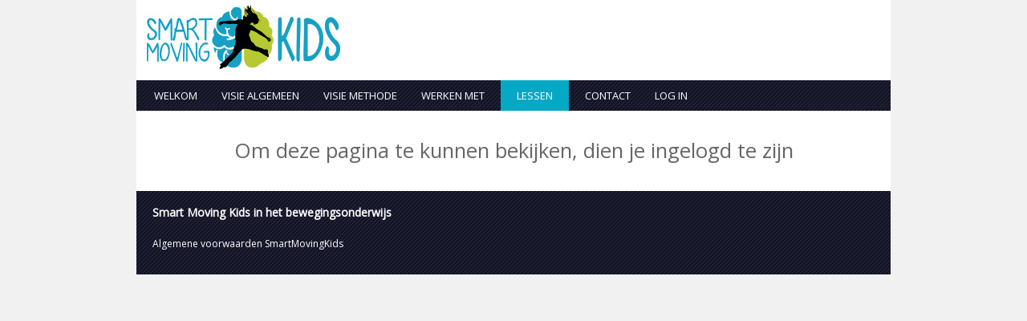

--- FILE ---
content_type: text/css
request_url: https://www.smartmovingkids.nl/cms/wp-content/themes/smk/style.css?1599738942
body_size: 10578
content:
/*
Theme Name: Smart Moving Kids Theme
Theme URI: https://smartmovingkids.nl
Description: Theme website Smart Moving Kids
Author: Hindrik Heerema
Author URI: https://www.solutit.nl
Version: 1.0
*/


/* =Reset default browser CSS. Based on work by Eric Meyer.
-------------------------------------------------------------- */

html, body, div, span, applet, object, iframe,
h1, h2, h3, h4, h5, h6, p, blockquote, pre,
a, abbr, acronym, address, big, cite, code,
del, dfn, em, font, img, ins, kbd, q, s, samp,
small, strike, strong, sub, sup, tt, var,
b, u, i, center,
dl, dt, dd, ol, ul, li,
fieldset, form, label, legend,
table, caption, tbody, tfoot, thead, tr, th, td {
	background: transparent;
	border: 0;
	margin: 0;
	padding: 0;
	vertical-align: baseline;
}
body {
	line-height: 1;
}
h1, h2, h3, h4, h5, h6 {
	clear: both;
	font-weight: normal;
}
ol, ul {
	list-style: none;
}
blockquote {
	quotes: none;
}
blockquote:before, blockquote:after {
	content: '';
	content: none;
}
del {
	text-decoration: line-through;
}
/* tables still need 'cellspacing="0"' in the markup */
table {
	border-collapse: collapse;
	border-spacing: 0;
}
a img {
	border: none;
}

/* =Layout
-------------------------------------------------------------- */

/*
LAYOUT: Two columns
DESCRIPTION: Two-column fixed layout with one sidebar right of content
*/

#container {
	float: left;
	width: 67%;
}
#content {
    margin: 30px 20px 36px 20px;
}
#primary,
#secondary {
	float: right;
	overflow: hidden;
	width: 30%;
	margin-top: 15px;
}
#secondary {
	clear: right;
}
#footer {
	clear: both;
	width: 100%;
}
#logincontainer {
    float: left;
    width: 100%;
}

/*
LAYOUT: One column, no sidebar
DESCRIPTION: One centered column with no sidebar
*/

.one-column #content {
	margin: 0 auto;
	width: 640px;
}

/*
LAYOUT: Full width, no sidebar
DESCRIPTION: Full width content with no sidebar; used for attachment pages
*/

.single-attachment #content {
	margin: 0 auto;
	width: 900px;
}


/* =Fonts
-------------------------------------------------------------- */
body,
input,
textarea,
.page-title span,
.pingback a.url {
	font-family: 'Open Sans', sans-serif, "Helvetica Neue", Arial, Helvetica, "Nimbus Sans L", sans-serif;
}
h3#comments-title,
h3#reply-title,
#access .menu,
#access div.menu ul,
#cancel-comment-reply-link,
.form-allowed-tags,
#site-info,
#site-title,
#wp-calendar,
.comment-meta,
.comment-body tr th,
.comment-body thead th,
.entry-content label,
.entry-content tr th,
.entry-content thead th,
.entry-meta,
.entry-title,
.entry-utility,
#respond label,
.navigation,
.page-title,
.pingback p,
.reply,
.widget-title,
.wp-caption-text {
	font-family: "Helvetica Neue", 'Open Sans', sans-serif, Arial, Helvetica, "Nimbus Sans L", sans-serif;
}
input[type="submit"] {
	font-family: 'Open Sans', sans-serif, "Helvetica Neue", Arial, Helvetica, "Nimbus Sans L", sans-serif;
}
pre {
	font-family: 'Open Sans', sans-serif, "Courier 10 Pitch", Courier, monospace;
}
code {
	font-family: Monaco, Consolas, "Andale Mono", "DejaVu Sans Mono", monospace;
}


/* =Structure
-------------------------------------------------------------- */

/* The main theme structure */
div.menu,
#colophon,
#branding,
#main,
#wrapper {
	margin: 0 auto;
	width: 100%;
  	max-width: 940px;
}
#wrapper {
	background: #fff;
}

/* Structure the footer area */
#footer-widget-area {
	overflow: hidden;
}
#footer-widget-area .widget-area {
	float: left;
	margin-right: 20px;
	width: 220px;
}
#footer-widget-area #fourth {
	margin-right: 0;
}
#site-info {
	float: left;
	font-size: 14px;
	font-weight: bold;
	width: 700px;
}
#site-generator {
	float: right;
	width: 220px;
}


/* =Global Elements
-------------------------------------------------------------- */

/* Main global 'theme' and typographic styles */
body {
	background: #f1f1f1;
}
body,
input,
textarea {
	color: #666;
	font-size: 12px;
	line-height: 18px;
}
hr {
	background-color: #e7e7e7;
	border: 0;
	clear: both;
	height: 1px;
	margin-bottom: 18px;
}

/* Text elements */
p {
	margin-bottom: 18px;
}
ul {
	list-style: square;
}
ol {
	list-style: decimal;
	margin: 0 0 18px 1.5em;
}
ol ol {
	list-style: upper-alpha;
}
ol ol ol {
	list-style: lower-roman;
}
ol ol ol ol {
	list-style: lower-alpha;
}
ul ul,
ol ol,
ul ol,
ol ul {
	margin-bottom: 0;
}
dl {
	margin: 0 0 24px 0;
}
dt {
	font-weight: bold;
}
dd {
	margin-bottom: 18px;
}
strong {
	font-weight: bold;
}
cite,
em,
i {
	font-style: italic;
}
big {
	font-size: 131.25%;
}
ins {
	background: #ffc;
	text-decoration: none;
}
blockquote {
	font-style: italic;
	padding: 0 3em;
}
blockquote cite,
blockquote em,
blockquote i {
	font-style: normal;
}
pre {
	background: #f7f7f7;
	color: #222;
	line-height: 18px;
	margin-bottom: 18px;
	overflow: auto;
	padding: 1.5em;
}
abbr,
acronym {
	border-bottom: 1px dotted #666;
	cursor: help;
}
sup,
sub {
	height: 0;
	line-height: 1;
	position: relative;
	vertical-align: baseline;
}
sup {
	bottom: 1ex;
}
sub {
	top: .5ex;
}
small {
	font-size: smaller;
}
input[type="text"],
input[type="password"],
input[type="email"],
input[type="url"],
input[type="number"],
textarea {
	background: #f9f9f9;
	border: none;
	box-shadow: inset 1px 1px 1px rgba(0,0,0,0.1);
	-moz-box-shadow: inset 1px 1px 1px rgba(0,0,0,0.1);
	-webkit-box-shadow: inset 1px 1px 1px rgba(0,0,0,0.1);
	padding: 2px 0px 2px 0px;
    text-indent: 6px;
}
a:link {
	color: #000;
  	text-decoration: none;
}
a:visited {
	color: #743399;
}
a:active,
a:hover {
	color: #ff4b33;
}

/* Text meant only for screen readers */
.screen-reader-text {
	clip: rect(1px, 1px, 1px, 1px);
	overflow: hidden;
	position: absolute !important;
	height: 1px;
	width: 1px;
}


/* =Header
-------------------------------------------------------------- */

#header {
	padding: 0;
}
#site-title {
	float: left;
	font-size: 30px;
	line-height: 36px;
	margin: 0 0 18px 0;
	/*width: 700px;*/
	width: 100%;
}
#site-title a {
	color: #000;
	font-weight: bold;
	text-decoration: none;
}
#site-description {
	clear: right;
	float: right;
	font-style: italic;
	margin: 15px 0 18px 0;
	width: 220px;
}

/* This is the custom header image */
#branding img {
	display: block;
	float: left;
}


/* =Menu
-------------------------------------------------------------- */

#access {
	background: url('images/achtergrond-access.jpg') top left repeat;
	display: block;
	float: left;
	/*margin: 0px 0px 10px 0px;*/
	width: 100%;
}
#access .menu-header,
div.menu {
	font-size: 13px;
	margin-left: 12px;
}
#access .menu-header ul,
div.menu ul {
	list-style: none;
	margin: 0;
}
#access .menu-header li,
div.menu li {
	float: left;
	position: relative;
}
#access a {
	color: #fff;
	display: block;
	line-height: 38px;
	padding: 0 10px;
	text-decoration: none;
	text-transform: uppercase;
}
#access ul ul {
	box-shadow: 0px 3px 3px rgba(0,0,0,0.2);
	-moz-box-shadow: 0px 3px 3px rgba(0,0,0,0.2);
	-webkit-box-shadow: 0px 3px 3px rgba(0,0,0,0.2);
	display: none;
	position: absolute;
	top: 38px;
	left: 0;
	float: left;
	width: 180px;
	z-index: 99999;
}
#access ul ul li {
	min-width: 180px;
}
#access ul ul ul {
	left: 100%;
	top: 0;
}
#access ul ul a {
	background: #333;
	line-height: 1em;
	padding: 10px;
	width: 160px;
	height: auto;
}
#access li:hover > a,
#access ul ul :hover > a {
	color: #05A9C5;
}
#access ul li:hover > ul {
	display: block;
}
#access ul li.current_page_item > a,
#access ul li.current_page_ancestor > a,
#access ul li.current-menu-ancestor > a,
#access ul li.current-menu-item > a,
#access ul li.current-menu-parent > a {
	color: #fff;
	background-color: #05A9C5;
	padding: 0px 20px;
}
* html #access ul li.current_page_item a,
* html #access ul li.current_page_ancestor a,
* html #access ul li.current-menu-ancestor a,
* html #access ul li.current-menu-item a,
* html #access ul li.current-menu-parent a,
* html #access ul li a:hover {
	color: #fff;
	background-color: #05A9C5;
}
#access ul ul li.current_page_item > a,
#access ul ul li.current_page_ancestor > a,
#access ul ul li.current-menu-ancestor > a,
#access ul ul li.current-menu-item > a,
#access ul ul li.current-menu-parent > a,
* html #access ul ul li.current_page_item a,
* html #access ul ul li.current_page_ancestor a,
* html #access ul ul li.current-menu-ancestor a,
* html #access ul ul li.current-menu-item a,
* html #access ul ul li.current-menu-parent a,
* html #access ul ul li a:hover {
    padding: 10px 10px;
}
#access li{
	  padding: 0 10px 0 0;
}
#menu-button{
	display: none;
}

/* =Content
-------------------------------------------------------------- */

#main {
	clear: both;
	overflow: hidden;
	padding: 0;
}
#content,
#content input,
#content textarea {
	color: #333;
	font-size: 16px;
	line-height: 24px;
}
#content p,
#content ul,
#content ol,
#content dd,
#content pre,
#content hr {
	margin-bottom: 24px;
}
#content ul ul,
#content ol ol,
#content ul ol,
#content ol ul {
	margin-bottom: 0;
}
#content pre,
#content kbd,
#content tt,
#content var {
	font-size: 15px;
	line-height: 21px;
}
#content code {
	font-size: 13px;
}
#content dt,
#content th {
	color: #000;
}
#content h1,
#content h2,
#content h3,
#content h4,
#content h5,
#content h6 {
	color: #000;
	line-height: 1.5em;
	margin: 0 0 20px 0;
}
#content table {
	border: 1px solid #e7e7e7;
	margin: 0 -1px 24px 0;
	text-align: left;
	width: 100%;
}
#content tr th,
#content thead th {
	color: #777;
	font-size: 12px;
	font-weight: bold;
	line-height: 18px;
	padding: 9px 24px;
}
#content tr td {
	border-top: 1px solid #e7e7e7;
	padding: 6px 24px;
}
#content tr.odd td {
	background: #f2f7fc;
}
.hentry {
	margin: 0 0 48px 0;
}
.home .sticky {
	background: #f2f7fc;
	border-top: 4px solid #000;
	margin-left: -20px;
	margin-right: -20px;
	padding: 18px 20px;
}
.single .hentry {
	margin: 0 0 36px 0;
}
.page-title {
	color: #000;
	font-size: 14px;
	font-weight: bold;
	margin: 0 0 36px 0;
}
.page-title span {
	color: #333;
	font-size: 16px;
	font-style: italic;
	font-weight: normal;
}
.page-title a:link,
.page-title a:visited {
	color: #777;
	text-decoration: none;
}
.page-title a:active,
.page-title a:hover {
	color: #ff4b33;
}
#fullwidthcontainer h1.entry-title,
#content .entry-title {
	color: #000;
	font-size: 21px;
	font-weight: bold;
	line-height: 1.3em;
	margin-bottom: 0;
}
.entry-title a:link,
.entry-title a:visited {
	color: #000;
	text-decoration: none;
}
.entry-title a:active,
.entry-title a:hover {
	color: #ff4b33;
}
.entry-meta {
	color: #777;
	font-size: 12px;
}
.entry-meta abbr,
.entry-utility abbr {
	border: none;
}
.entry-meta abbr:hover,
.entry-utility abbr:hover {
	border-bottom: 1px dotted #666;
}
.entry-content,
.entry-summary {
	clear: both;
	padding: 12px 0 0 0;
}
.entry-content .more-link {
	white-space: nowrap;
}
#content .entry-summary p:last-child {
	margin-bottom: 12px;
}
.entry-content fieldset {
	border: 1px solid #e7e7e7;
	margin: 0 0 24px 0;
	padding: 24px;
}
.entry-content fieldset legend {
	background: #fff;
	color: #000;
	font-weight: bold;
	padding: 0 24px;
}
.entry-content input {
	margin: 0 0 2px 0;
}
.entry-content input.file,
.entry-content input.button {
	margin-right: 24px;
}
.entry-content label {
	color: #777;
	font-size: 12px;
}
.entry-content select {
	margin: 0 0 24px 0;
}
.entry-content sup,
.entry-content sub {
	font-size: 10px;
}
.entry-content blockquote.left {
	float: left;
	margin-left: 0;
	margin-right: 24px;
	text-align: right;
	width: 33%;
}
.entry-content blockquote.right {
	float: right;
	margin-left: 24px;
	margin-right: 0;
	text-align: left;
	width: 33%;
}
.page-link {
	clear: both;
	color: #000;
	font-weight: bold;
	line-height: 48px;
	word-spacing: 0.5em;
}
.page-link a:link,
.page-link a:visited {
	background: #f1f1f1;
	color: #333;
	font-weight: normal;
	padding: 0.5em 0.75em;
	text-decoration: none;
}
.home .sticky .page-link a {
	background: #d9e8f7;
}
.page-link a:active,
.page-link a:hover {
	color: #ff4b33;
}
body.page .edit-link {
	clear: both;
	display: block;
}
#entry-author-info {
	background: #f2f7fc;
	border-top: 4px solid #000;
	clear: both;
	font-size: 14px;
	line-height: 20px;
	margin: 24px 0;
	overflow: hidden;
	padding: 18px 20px;
}
#entry-author-info #author-avatar {
	background: #fff;
	border: 1px solid #e7e7e7;
	float: left;
	height: 60px;
	margin: 0 -104px 0 0;
	padding: 11px;
}
#entry-author-info #author-description {
	float: left;
	margin: 0 0 0 104px;
}
#entry-author-info h2 {
	color: #000;
	font-size: 100%;
	font-weight: bold;
	margin-bottom: 0;
}
.entry-utility {
	clear: both;
	color: #777;
	font-size: 12px;
	line-height: 18px;
}
.entry-meta a,
.entry-utility a {
	color: #777;
}
.entry-meta a:hover,
.entry-utility a:hover {
	color: #ff4b33;
}
#content .video-player {
	padding: 0;
}
.format-standard .wp-video,
.format-standard .wp-audio-shortcode,
.format-audio .wp-audio-shortcode,
.format-standard .video-player {
	margin-bottom: 24px;
}

/* =Asides
-------------------------------------------------------------- */

.home #content .format-aside p,
.home #content .category-asides p {
	font-size: 14px;
	line-height: 20px;
	margin-bottom: 10px;
	margin-top: 0;
}
.home .hentry.format-aside,
.home .hentry.category-asides {
	padding: 0;
}
.home #content .format-aside .entry-content,
.home #content .category-asides .entry-content {
	padding-top: 0;
}


/* =Gallery listing
-------------------------------------------------------------- */

.format-gallery .size-thumbnail img,
.category-gallery .size-thumbnail img {
	border: 10px solid #f1f1f1;
	margin-bottom: 0;
}
.format-gallery .gallery-thumb,
.category-gallery .gallery-thumb {
	float: left;
	margin-right: 20px;
	margin-top: -4px;
}
.home #content .format-gallery .entry-utility,
.home #content .category-gallery .entry-utility {
	padding-top: 4px;
}


/* =Attachment pages
-------------------------------------------------------------- */

.attachment .entry-content .entry-caption {
	font-size: 140%;
	margin-top: 24px;
}
.attachment .entry-content .nav-previous a:before {
	content: '\2190\00a0';
}
.attachment .entry-content .nav-next a:after {
	content: '\00a0\2192';
}


/* =Images
-------------------------------------------------------------- */

/*
Resize images to fit the main content area.
- Applies only to images uploaded via WordPress by targeting size-* classes.
- Other images will be left alone. Use "size-auto" class to apply to other images.
*/
img.size-auto,
img.size-full,
img.size-large,
img.size-medium,
.attachment img,
.widget-container img {
	max-width: 100%; /* When images are too wide for containing element, force them to fit. */
	height: auto; /* Override height to match resized width for correct aspect ratio. */
}
.alignleft,
img.alignleft {
	display: inline;
	float: left;
	margin-right: 24px;
	margin-top: 4px;
}
.alignright,
img.alignright {
	display: inline;
	float: right;
	margin-left: 24px;
	margin-top: 4px;
}
.aligncenter,
img.aligncenter {
	clear: both;
	display: block;
	margin-left: auto;
	margin-right: auto;
}
img.alignleft,
img.alignright,
img.aligncenter {
	margin-bottom: 12px;
}
.wp-caption {
	background: #f1f1f1;
	line-height: 18px;
	margin-bottom: 20px;
	max-width: 632px !important; /* prevent too-wide images from breaking layout */
	padding: 4px;
	text-align: center;
}
.wp-caption img {
	margin: 5px 5px 0;
	max-width: 622px; /* caption width - 10px */
}
.wp-caption p.wp-caption-text {
	color: #777;
	font-size: 12px;
	margin: 5px;
}
.wp-smiley {
	margin: 0;
}
.gallery {
	margin: 0 auto 18px;
}
.gallery .gallery-item {
	float: left;
	margin-top: 0;
	text-align: center;
	width: 33%;
}
.gallery-columns-2 .gallery-item {
	width: 50%;
}
.gallery-columns-4 .gallery-item {
	width: 25%;
}
.gallery img {
	border: 2px solid #cfcfcf;
}
.gallery-columns-2 .attachment-medium {
	max-width: 92%;
	height: auto;
}
.gallery-columns-4 .attachment-thumbnail {
	max-width: 84%;
	height: auto;
}
.gallery .gallery-caption {
	color: #777;
	font-size: 12px;
	margin: 0 0 12px;
}
.gallery dl {
	margin: 0;
}
.gallery img {
	border: 10px solid #f1f1f1;
}
.gallery br+br {
	display: none;
}
#content .attachment img {/* single attachment images should be centered */
	display: block;
	margin: 0 auto;
}


/* =Navigation
-------------------------------------------------------------- */

.navigation {
	color: #777;
	font-size: 12px;
	line-height: 18px;
	overflow: hidden;
}
.navigation a:link,
.navigation a:visited {
	color: #777;
	text-decoration: none;
}
.navigation a:active,
.navigation a:hover {
	color: #ff4b33;
}
.nav-previous {
	float: left;
	width: 50%;
}
.nav-next {
	float: right;
	text-align: right;
	width: 50%;
}
#nav-above {
	margin: 0 0 18px 0;
}
#nav-above {
	display: none;
}
.paged #nav-above,
.single #nav-above {
	display: block;
}
#nav-below {
	margin: -18px 0 0 0;
}


/* =Comments
-------------------------------------------------------------- */
#comments {
	clear: both;
}
#comments .navigation {
	padding: 0 0 18px 0;
}
h3#comments-title,
h3#reply-title {
	color: #000;
	font-size: 20px;
	font-weight: bold;
	margin-bottom: 0;
}
h3#comments-title {
	padding: 24px 0;
}
.commentlist {
	list-style: none;
	margin: 0;
}
.commentlist li.comment {
	border-bottom: 1px solid #e7e7e7;
	line-height: 24px;
	margin: 0 0 24px 0;
	padding: 0 0 0 56px;
	position: relative;
}
.commentlist li:last-child {
	border-bottom: none;
	margin-bottom: 0;
}
#comments .comment-body ul,
#comments .comment-body ol {
	margin-bottom: 18px;
}
#comments .comment-body p:last-child {
	margin-bottom: 6px;
}
#comments .comment-body blockquote p:last-child {
	margin-bottom: 24px;
}
.commentlist ol {
	list-style: decimal;
}
.commentlist .avatar {
	position: absolute;
	top: 4px;
	left: 0;
}
.comment-author {
}
.comment-author cite {
	color: #000;
	font-style: normal;
	font-weight: bold;
}
.comment-author .says {
	font-style: italic;
}
.comment-meta {
	font-size: 12px;
	margin: 0 0 18px 0;
}
.comment-meta a:link,
.comment-meta a:visited {
	color: #777;
	text-decoration: none;
}
.comment-meta a:active,
.comment-meta a:hover {
	color: #ff4b33;
}
.commentlist .even {
}
.commentlist .bypostauthor {
}
.reply {
	font-size: 12px;
	padding: 0 0 24px 0;
}
.reply a,
a.comment-edit-link {
	color: #777;
}
.reply a:hover,
a.comment-edit-link:hover {
	color: #ff4b33;
}
.commentlist .children {
	list-style: none;
	margin: 0;
}
.commentlist .children li {
	border: none;
	margin: 0;
}
.nopassword,
.nocomments {
	display: none;
}
#comments .pingback {
	border-bottom: 1px solid #e7e7e7;
	margin-bottom: 18px;
	padding-bottom: 18px;
}
.commentlist li.comment+li.pingback {
	margin-top: -6px;
}
#comments .pingback p {
	color: #777;
	display: block;
	font-size: 12px;
	line-height: 18px;
	margin: 0;
}
#comments .pingback .url {
	font-size: 13px;
	font-style: italic;
}

/* Comments form */
input[type="submit"] {
	color: #333;
}
#respond {
	border-top: 1px solid #e7e7e7;
	margin: 24px 0;
	overflow: hidden;
	position: relative;
}
#respond p {
	margin: 0;
}
#respond .comment-notes {
	margin-bottom: 1em;
}
.form-allowed-tags {
	line-height: 1em;
}
.children #respond {
	margin: 0 48px 0 0;
}
h3#reply-title {
	margin: 18px 0;
}
#comments-list #respond {
	margin: 0 0 18px 0;
}
#comments-list ul #respond {
	margin: 0;
}
#cancel-comment-reply-link {
	font-size: 12px;
	font-weight: normal;
	line-height: 18px;
}
#respond .required {
	color: #ff4b33;
	font-weight: bold;
}
#respond label {
	color: #777;
	font-size: 12px;
}
#respond input {
	margin: 0 0 9px;
	width: 98%;
}
#respond textarea {
	width: 98%;
}
#respond .form-allowed-tags {
	color: #777;
	font-size: 12px;
	line-height: 18px;
}
#respond .form-allowed-tags code {
	font-size: 11px;
}
#respond .form-submit {
	margin: 12px 0;
}
#respond .form-submit input {
	font-size: 14px;
	width: auto;
}


/* =Widget Areas
-------------------------------------------------------------- */

.widget-area ul {
	list-style: none;
	margin-left: 0;
}
.widget-area ul ul {
	list-style: square;
	margin-left: 1.3em;
}
.widget-area select {
	max-width: 100%;
}
.widget_search #s {/* This keeps the search inputs in line */
	width: 60%;
}
.widget_search label {
	display: none;
}
.widget-container {
	word-wrap: break-word;
	-webkit-hyphens: auto;
	-moz-hyphens: auto;
	hyphens: auto;
	margin: 0 0 18px 0;
}
.widget-container .wp-caption img {
	margin: auto;
}
.widget-title {
	background: url('images/achtergrond-access.jpg') top left repeat;
  	padding: 10px 17px;
  	color: #fff;
	font-weight: bold;
}
.widget-area a:link,
.widget-area a:visited {
	text-decoration: none;
}
.widget-area a:active,
.widget-area a:hover {
	text-decoration: underline;
}
.widget-area .entry-meta {
	font-size: 11px;
}
#wp_tag_cloud div {
	line-height: 1.6em;
}
#wp-calendar {
	width: 100%;
}
#wp-calendar caption {
	color: #222;
	font-size: 14px;
	font-weight: bold;
	padding-bottom: 4px;
	text-align: left;
}
#wp-calendar thead {
	font-size: 11px;
}
#wp-calendar thead th {
}
#wp-calendar tbody {
	color: #aaa;
}
#wp-calendar tbody td {
	background: #f5f5f5;
	border: 1px solid #fff;
	padding: 3px 0 2px;
	text-align: center;
}
#wp-calendar tbody .pad {
	background: none;
}
#wp-calendar tfoot #next {
	text-align: right;
}
.widget_rss a.rsswidget {
	color: #000;
}
.widget_rss a.rsswidget:hover {
	color: #ff4b33;
}
.widget_rss .widget-title img {
	width: 11px;
	height: 11px;
}

/* Main sidebars */
#main .widget-area ul {
	margin-left: 0;
	padding: 0px 15px 0 0;
}
#main .widget-area ul ul {
	border: none;
	margin-left: 0px;
	padding: 0;
}
#primary {
}
#secondary {
}

/* Footer widget areas */
#footer-widget-area {
}


/* =Footer
-------------------------------------------------------------- */

#footer {
	margin-bottom: 20px;
	background: url('images/achtergrond-access.jpg') top left repeat;
}
#colophon {
	overflow: hidden;
	padding: 18px 0;
}
#site-info {
	font-weight: bold;
}
#site-info a {
	color: #fff;
	text-decoration: none;
	padding-left: 20px;
}
#site-generator {
	font-style: italic;
	position: relative;
}
#site-generator a {
	background: url(images/wordpress.png) center left no-repeat;
	color: #666;
	display: inline-block;
	line-height: 16px;
	padding-left: 20px;
	text-decoration: none;
}
#site-generator a:hover {
	text-decoration: underline;
}
img#wpstats {
	display: block;
	margin: 0 auto 10px;
}


/* =Mobile Safari ( iPad, iPhone and iPod Touch )
-------------------------------------------------------------- */

pre {
	-webkit-text-size-adjust: 140%;
}
code {
	-webkit-text-size-adjust: 160%;
}
#access,
.entry-meta,
.entry-utility,
.navigation,
.widget-area {
	-webkit-text-size-adjust: 120%;
}
#site-description {
	-webkit-text-size-adjust: none;
}


/* =Print Style
-------------------------------------------------------------- */

@media print {
	body {
		background: none !important;
	}
	#wrapper {
		clear: both !important;
		display: block !important;
		float: none !important;
		position: relative !important;
	}
	#header {
		border-bottom: 2pt solid #000;
		padding-bottom: 18pt;
	}
	#colophon {
		border-top: 2pt solid #000;
	}
	#site-title,
	#site-description {
		float: none;
		line-height: 1.4em;
		margin: 0;
		padding: 0;
	}
	#site-title {
		font-size: 13pt;
	}
	.entry-content {
		font-size: 14pt;
		line-height: 1.6em;
	}
	.entry-title {
		font-size: 21pt;
	}
	#access,
	#branding img,
	#respond,
	.comment-edit-link,
	.edit-link,
	.navigation,
	.page-link,
	.widget-area {
		display: none !important;
	}
	#container,
	#header,
	#footer {
		margin: 0;
		width: 100%;
	}
	#content,
	.one-column #content {
		margin: 24pt 0 0;
		width: 100%;
	}
	.wp-caption p {
		font-size: 11pt;
	}
	#site-info,
	#site-generator {
		float: none;
		width: auto;
	}
	#colophon {
		width: auto;
	}
	img#wpstats {
		display: none;
	}
	#site-generator a {
		margin: 0;
		padding: 0;
	}
	#entry-author-info {
		border: 1px solid #e7e7e7;
	}
	#main {
		display: inline;
	}
	.home .sticky {
		border: none;
	}
}

/* **********************  SLIDER  **********************/
#slider{position:relative; float:left; width:100%; overflow:hidden;}
#slider img{position:absolute;z-index:1;background-color:white;width:100%;top:0px;left:0px;}
#slider img.active{position:relative; z-index:3}
#slider img.next{z-index:2}
#slider-container,#video-container{position: relative;float:left;width:100%;max-width:940px;line-height: 8px;}
#button-prev {
  position: absolute;
  top: 36%;
  cursor: pointer;
  left: 0px;
  z-index: 4;
}
#button-next {
  position: absolute;
  top: 36%;
  cursor: pointer;
  right: 0px;
  z-index: 5;
}

#lesonderdeel{
	float: left;
	padding: 0px 10px;
	background-color: #05A9C5;
}
#info-item-box {
	  	float: left;
	  	width: 79%;
	}
#infobalk{
	float: left;
	background-color: #ddd;
	width: 100%;
	background: url('images/achtergrond-access.jpg') top left repeat;
}
.info-items {
	float: left;
	display: inline;
	margin: 12px 0px 10px 12px;
	padding: 5px 20px;
	border-radius: 2px;
	background: #fff;
}
a.active-item {
  	background: url('images/achtergrond-access.jpg') top left repeat;
  	padding: 4px 15px;
  	border-radius: 3px;
}
#switch-buttons{
	float: right;
}
#switch-buttons ul,
#lesonderdeel ul{
	list-style-type: none;
}
#switch-buttons ul li{
	display: inline;
	float: left;
	background-color: #05A9C5;
	padding: 10px 5px 10px 5px;
	margin: 0px;
}
#lesonderdeel ul li{
	display: inline;
	float: left;
	padding: 10px;
	margin: 0px;
}
#switch-buttons ul li a:link,
#switch-buttons ul li a:visited,
#lesonderdeel ul li a:link,
#lesonderdeel ul li a:visited{
	text-decoration: none;
	color: #fff;
	text-transform: uppercase;
  	font-family: 'Open Sans', sans-serif;
}
#number span{
	float: left;
  	width: 32px;
  	text-align: center;
  	line-height: 31px;
  	height: 32px;
  	color: #fff;
  	background: url('images/sprite.png') -68px 0px no-repeat;
  	font-size: 18px;
  	margin-left: 5px;
}
#button-photo a{
	float: left;
	width: 32px;
	height: 32px;
	background: url('images/sprite.png') 0px 0px no-repeat;
}
#button-video a{
	float: left;
	width: 32px;
	height: 32px;
	background: url('images/sprite.png') -34px 0px no-repeat;
	margin-right: 5px;
}
#content ul{
	list-style-type: none;
}
#content ul li {
    background: url('images/bluepipe.jpg') top left no-repeat;
    padding-left: 20px;
    margin-bottom: 10px;
    border-bottom: 1px solid #ccc;
}
#content ol {
    counter-reset:li; /* Initiate a counter */
    margin-left:0; /* Remove the default left margin */
    padding-left:0; /* Remove the default left padding */
}
#content ol > li {
    position:relative; /* Create a positioning context */
    margin:0 0 6px 0px; /* Give each list item a left margin to make room for the numbers */
    padding:4px 0px; /* Add some spacing around the content */
    list-style:none; /* Disable the normal item numbering */
   	margin-left: 45px;
}
#content ol > li:before {
    content: counter(li);
    counter-increment: li;
    position: relative;
    margin-top: -3px;
    margin-left: -35px;
    -moz-box-sizing: border-box;
    -webkit-box-sizing: border-box;
    box-sizing: border-box;
    width: 33px;
    padding: 4px 7px 14px 7px;
    color: #777;
    background: url('images/cirkel.png') 0px 0px no-repeat;
    font-weight: bold;
    font-family: "Helvetica Neue", Arial, sans-serif;
    text-align: center;
    right: 11px;
    float: left;
}
a.onderdeel {
  	position: relative;
}
/**** some css tweeks for OL LI tags ***/
/*** IE7 ***/
*+html #content ol > li {
    margin-left: 25px;
    list-style-type: decimal;
}
/*** IE6 ***/
* html #content ol {
    margin-left: 25px;
}
.sidebar-box{
	margin-bottom: 30px;
}
.sidebar-box ul{
	list-style-type: none;
}
.sidebar-box ul li{
    background: url('images/bluepipe.jpg') top left no-repeat;
    padding-left: 16px;
    margin: 5px 0px;
    border-bottom: 1px solid #ccc;
}
.sidebar-beoordeel-box{
	margin-bottom: 30px;
}
.sidebar-beoordeel-box ul{
	list-style-type: none;
}
.sidebar-beoordeel-box ul li {
    background: red;
    padding-left: 16px;
    margin: 5px 0px;
    height: 30px;
    line-height: 30px;
    text-transform: uppercase;
    border-radius: 4px;
}
.sidebar-beoordeel-box a {
    color: #fff;
}
#change-lessons-box {
  	float: left;
	width: 80%;
	color: #fff;
	padding-bottom: 11px;
}
#lessons-box {
    float: left;
    width: 80%;
    color: #fff;
    padding-bottom: 0px;
}
.selectborder {
    float: left;
    width: 22%;
    margin: 11px 0px 0px 12px;
}
#themabox {
	float: left;
    background-color: #05A9C5;
    color: #fff;
    text-transform: uppercase;
    border-radius: 2px;
    height: 30px;
    line-height: 30px;
    font-size: 11px;
    font-weight: bold;
    width: 100%;
    text-indent: 17px;
}
#themaboxextra {
    background-color: #05A9C5;
    color: #fff;
    text-transform: uppercase;
    border-radius: 2px;
    height: 30px;
    line-height: 30px;
    font-size: 11px;
    font-weight: bold;
    text-indent: 17px;
    margin-right: 10px;
}
select  {
	float: left;
  	display: inline;
  	padding: 0px 45px 0px 15px;
  	border-radius: 2px;
  	background: #fff;
    outline: 0;
    overflow: hidden;
    height: 30px;
    line-height: 30px;
    color: #23262A;
    border: none;
    -moz-border-radius: 2px;
    -webkit-border-radius: 2px;
    -webkit-appearance: none;
    -moz-appearance: none;
    appearance: none;
    background: #fff url('images/arrow-down.png') top right no-repeat;
    text-transform: uppercase;
    width: 100%;
}

select::-ms-expand {
    display: none;
}

select option {border: none; }

#margin-lessons-box {
    margin: 10px;
}
.selectextra {
    width: 50%;
    float: left;
}
.greyField {
    float: left;
    width: 100%;
    background-color: #ddd;
    margin-bottom: 25px;
    color: #000;
}

.paddingField {
    margin: 20px;
}

.NewUserLine {
    width: 33%;
    float: left;
}

.xlk{
	height: 24px;
	margin: 0px !important;
}

#videoerror{
    float: left;
    width: 100%;
    height: 100px;
    line-height: 100px;
    text-align: center;
    font-size: 3vw;
}
#photoerror{
	position: absolute;
	top: 0px;
	background-color: #fff;
	width: 100%;
	height: 200px;
	z-index: 4;
	text-align: center;
    font-size: 2vw;
}
#logincontenterror,
#slidererror,
#uitlegnavigatie {
    float: left;
    width: 100%;
    height: 100px;
    line-height: 100px;
    text-align: center;
    font-size: 2vw;
}
#message p{
	margin-bottom: 0px;
	color: #fff;
}
.error{
	float: left;
	background: red;
	padding: 15px;
	margin-bottom: 20px;
}
.melding{
	float: left;
	background: green;
	padding: 15px;
	margin-bottom: 20px;
}
#category-item-box-container {
    float: left;
    margin: 10px;
}
.category-item-box {
    float: left;
    width: 33.33%;
    width: calc((100% / 3) - 0.1px);
}
.center-box {
    margin: 10px;
    background-color: #ccc;
}
.category-title{
	margin: 0px;
    padding: 0px 5px 5px 5px;
    font-size: 12px;
}
#loginform,
#sideloginform {
    font-size: 16px;
    background: #05A9C5;
    padding: 20px;
    color: #fff;
}
#sideloginform {
    margin: 20px 10px 40px 10px;
}
#loginform {
    margin: 20px 0px 20px 0px;
}

#loginform input[type="text"],
#loginform input[type="password"],
#loginform input[type="submit"],
#sideloginform input[type="text"],
#sideloginform input[type="password"],
#sideloginform input[type="submit"] {
    width: 100%;
    -moz-border-radius: 0px;
  	-khtml-border-radius: 0px;
  	-webkit-border-radius: 0px;
  	-webkit-appearance:none;
}
#sideloginform label {
    float: left;
    margin-bottom: 6px;
}

input,
input:-webkit-autofill,
input:-webkit-autofill:focus,
input:-webkit-autofill:active
 {
    background-color: #fff !important;
    -webkit-box-shadow: 0 0 0px 1000px #fff inset;
    border: none;
    -webkit-appearance:none;
}

input[type="checkbox"],
input[type="checkbox"]:-webkit-autofill {
    -webkit-box-shadow: 0 0 0px 0px #fff inset;
    border: 1px solid #fff;
    width: 15px;
    height: 15px;
    margin: 0px 10px -2px 0px;
    -webkit-appearance: checkbox;
}
#loginform input[type="submit"],
#sideloginform input[type="submit"] {
     -webkit-box-shadow: 0 0 0px 0px #fff inset;
    margin-top: 10px;
    background: url('images/achtergrond-access.jpg') top left repeat !important;
    border: none;
    color: #fff;
    padding: 10px;
    font-size: 15px;
}
input#wp-submit {
    padding: 10px;
		background-color: #151528 !important;
    background: url(images/achtergrond-access.jpg) top left repeat !important;
    -webkit-box-shadow: none !important;
		color: #fff;
    border-radius: 2px;
    margin: 0px 0px 42px 0px;
    width: 25em;
}
p.login-submit {
    margin-bottom: 0px;
}
#meteor-slideshowwelkompagina {
    margin-bottom: 0px;
}
#login {
    width: 32%;
    padding: 0;
    margin-top: 60px;
}
#login input[type="checkbox"],
#login input[type="text"],
#login input[type="password"] {
    margin-bottom: 20px;
}
#login input[type="checkbox"] {
    margin: 0px 5px 3px 0px;
}
#login_error {
    border-left: 4px solid red;
    border-bottom: 1px solid #ccc;
}
p#nav {
    margin-left: 0;
    padding: 4px 5px 3px 20px;
    border-left: 4px solid #05A9C5;
    border-bottom: 1px solid #ccc;
}
*:focus {
    outline: none;
}
.wpcf7-text{
	border: 1px solid #ccc !important;
}
.wpcf7-submit,
input#submitNewUser{
	background: url('images/achtergrond-access.jpg') top left repeat !important;
	color: #fff !important;
	-webkit-box-shadow: none;
	padding: 5px 60px 5px 60px;
}
input#submitNewUser{
	width: 100%;
}
.SubmitLine {
    float: left;
    width: 100%;
}
#fullwidthcontainer {
    margin: 20px;
}
img.imghulpverlening {
    width: 100%;
    height: auto;
}
#lesweek {
    float: right;
    padding: 0px 20px;
    background-color: #05A9C5;
    color: #fff;
    text-transform: uppercase;
    font-size: 12px;
    height: 38px;
    line-height: 38px;
}
input.aanmeldveld {
    width: 90%;
    margin-bottom:15px;
}
select.lkgroup,
input.addLeerkracht {
    width: 90%;
}
input.addLeerkracht,
input.removeLeerkracht {
    margin-top: 25px;
}
#NewUserCon h2 {
    margin-bottom: 20px;
}
.NewUserDesc {
    float: left;
    margin: 2px;
}

a.footer-hyperlink {
    color: #fff;
    width: 100%;
    float: left;
    line-height: 40px;
    text-align: left;
    margin-left: 20px;
    margin-top: 10px;
}

/*
 * //////////////////////////////////////////////////////////////////
 * Scheiding normaal en @media screen ///////////////////////////////
 * //////////////////////////////////////////////////////////////////
 *
 */

@media screen and (max-width: 700px) {
	#logincontenterror,
	#slidererror,
	#uitlegnavigatie {
	  	font-size: 3vw;
	}
	#change-lessons-box {
		width: 70%;
	}
	#lessons-box {
	    width: 75%;
	}
	.selectborder {
    	width: 45%;
	}
	#themabox{
		width: 100%;
	}
	#container {
		margin: 0;
		width: 100%;
	}
	#content{
		margin: 10px;
	}
	#info-item-box {
	  	width: 75%;
	}
	#primary{
		width: 100%;
	}
	#main .widget-area ul {
	  	padding: 0px;
	}
	#main .widget-area ul ul{
	  	margin: 10px;
	}
	.widget-title{
		margin: 0px 10px 0px 10px;
	}
	#sideloginform {
	    width: auto;
	}
	#login {
	    width: 41%;
	}
}
@media screen and (max-width: 580px) {
	#logo{
		height: 38px;
		width: auto;
	}
	#menu-button{
		display: block;
	  	height: 30px;
  		padding: 4px;
  		background: url('images/achtergrond-access.jpg') top left repeat;
	}
	a#showmenu {
	  	float: right;
	}
	#access{
		display: none;
	}
	#access a{
		float: right;
		margin: 3px 0px 0px 0px;
	}
	#access .menu-header, div.menu {
	  	position: relative;
  		margin: 0;
	}
	#access ul ul{
		position: relative;
		box-shadow: 0px 0px 0px;
  		-moz-box-shadow: 0px 0px 0px;
  		-webkit-box-shadow: 0px 0px 0px;
  		margin-top: 5px !important ;
  		background-color: #eee;
	}
	#access ul ul li{
		margin: 0px;
		width: 100%;
		float: right;
	}
	#access ul ul a {
		margin: 5px 15px 5px 0px;
  		padding: 5px;
  		text-align: right;
  		font-size: 12px;
  		background-color: none;
  		width: auto;
	}
	#access li {
	  	padding: 0;
	}
	#main {
	  	padding-top: 10px;
	}
	#fullwidthcontainer {
	    margin: 10px;
	}
	#lesonderdeel ul li {
	  	padding: 10px 0px 10px 0px;
	  	text-align: center;
	}
	#lesonderdeel {
	    padding: 0px 0px 0px 0px;
	 	width: 75%;
	}
	li#warmingup {
	    width: 45%;
	}
	li#kern {
	    width: 20%;
	}
	li#afsluiting {
	    width: 35%;
	}
	#lesweek {
	    width: 25%;
	    text-align: center;
	    padding: 0px;
	    background: url('images/achtergrond-access.jpg') top left repeat;
	}
	#info-item-box {
	  	width: 68%;
	}
	.info-items{
	  padding: 5px 10px;
	}
	.selectborder {
    	width: 83%;
	}
	.category-item-box {
    	width: 50%;
	}
	#login {
	    width: 50%;
	}
	#lessons-box {
	    width: 60%;
	}
	.selectextra {
	    width: 100%;
	    margin-bottom: 10px;
	}
	#themaboxextra {
	    margin-right: 0px;
	}
	.NewUserLine {
	    width: 50%;
	}
}
@media screen and (max-width: 480px) {
	#info-item-box {
	  	width: 61%;
	}
	#change-lessons-box {
    	width: 60%;
	}
	.category-item-box {
    	width: 100%;
	}
	#login {
	    margin: 10px;
    	width: auto;
	}
	.NewUserLine,
	input.removeLeerkracht,
	input.aanmeldveld,
	select.lkgroup,
	input.addLeerkracht {
	    width: 100%;
	}
}
@media screen and (max-width: 400px) {
	#change-lessons-box {
    	width: 80%;
	}
	#switch-buttons {
	    background-color: #05A9C5;
	    width: 41px;
	}
	#number span {
    	margin-left: 0px;
	}
	#lessons-box {
	    width: 50%;
	}
	#lesonderdeel {
	 	width: 100%;
	}
}
@media screen and (max-width: 319px) {
	#lesonderdeel {
	    width: 100%;
	}
}


--- FILE ---
content_type: text/css
request_url: https://www.smartmovingkids.nl/cms/wp-content/themes/smk/meteor-slides.css?ver=1.0
body_size: 1336
content:
/*  Stylesheet for the Meteor Slides 1.5.3 slideshow
	
	Copy "meteor-slides.css" from "/meteor-slides/css/" to your theme's directory to replace
	the plugin's default stylesheet.
	
	If you have navigation enabled, be sure to copy the "buttons.png", "next.png",
	and "prev.png" files to your theme's images folder and update the image paths below,
	or create new graphics to replace them.
	
	Learn more about customizing the stylesheet for Meteor Slides: 
	http://www.jleuze.com/plugins/meteor-slides/customizing-the-stylesheet/
*/

/* =Slideshow
-------------------------------------------------------------- */

div.meteor-slides {
	clear: both;
	float: none;
    height: auto !important;
	line-height: 0;
	margin: 0;
	max-width: 100%;
	overflow: visible !important;
	padding: 0;
	position: relative;
	z-index: 1;
}
div.meteor-slides.meteor-left {
	clear: none;
	float: left;
	margin: 0 20px 20px 0;
}
div.meteor-slides.meteor-right {
	clear: none;
	float: right;
	margin: 0 0 20px 20px;
}
div.meteor-slides.meteor-center {
	margin: 0 auto;
}
div.meteor-slides.navpaged,
div.meteor-slides.navboth {
	margin-bottom: 20px;
}
.meteor-slides .meteor-clip {
	line-height: 0;
	margin: 0;
	overflow: hidden;
	padding: 0;
	position: relative;
	width: 100%;
}
.meteor-slides .meteor-shim {
	border: 0;
	height: auto !important;
	margin: 0;
	max-width: 100%;
	padding: 0;
	width: auto\9; /* IE8 */
}
.meteor-slides a:focus {
	outline: none;
}

/* =Slide
-------------------------------------------------------------- */

.meteor-slides .mslide {
	display: none;
	height: auto !important;
	margin: 0;
	max-width: 100%;
	padding: 0;
}
.single-slide .mslide {
	display: block;
}
.meteor-slides .mslide a {
	border: 0;
	margin: 0;
	padding: 0;
}
.meteor-slides .mslide img {
	border: 0;
	box-shadow: none !important;
	display: block;
	height: auto !important;
	margin: auto !important;
	max-width: 100%;
	padding: 0 !important;
	width: auto\9; /* IE8 */
}
.meteor-slides .mslide img[src$='.png'] {
	-ms-filter: "progid:DXImageTransform.Microsoft.gradient(startColorstr=#00FFFFFF,endColorstr=#00FFFFFF)"; /* IE8 */   
	filter: progid:DXImageTransform.Microsoft.gradient(startColorstr=#00FFFFFF,endColorstr=#00FFFFFF); /* IE7 */
	zoom: 1;	
}

/* =Previous/Next Navigation
-------------------------------------------------------------- */

#

.meteor-slides ul.meteor-nav {
	display: none;
	list-style: none;
    height: auto !important;
	margin: 0 !important;
	padding: 0;
}
.meteor-slides.navhover ul.meteor-nav {
	display: inline;
}
ul.meteor-nav li {
	display: inline;
    height: auto;
	list-style: none;
	margin: 0;
	padding: 0;
}
.meteor-nav .prev a {
	left: 0px;
}
.meteor-nav .next a {
	right: 0px;
}
.meteor-slides .meteor-nav a {
	border: none;
	display: block;
	outline: none;
	position: absolute;
	text-indent: -9999px;
	width: 45px;
    height: 100%;
    transition: all 0 ease 0;
	z-index: 998;
}	
.meteor-nav .prev a {
	background: url('images/prev.png') no-repeat center right;
}
.meteor-nav .prev a:hover {
	background: url('images/prev.png') no-repeat center left;
}
.meteor-nav .next a {
	background: url('images/next.png') no-repeat center left;
}
.meteor-nav .next a:hover {
	background: url('images/next.png') no-repeat center right;
}	
* html .meteor-nav .prev a {
	background: url('images/prev.gif') no-repeat center right; /* IE6 */
}
* html .meteor-nav .prev a:hover {
	background: url('images/prev.gif') no-repeat center left; /* IE6 */
}
* html .meteor-nav .next a {
	background: url('images/next.gif') no-repeat center left; /* IE6 */
}
* html .meteor-nav .next a:hover {
	background: url('images/next.gif') no-repeat center right; /* IE6 */
}

/* =Paged Navigation
-------------------------------------------------------------- */

.meteor-slides .meteor-buttons {
    bottom: 12px;
	box-sizing: initial;
    height: 12px;
    left: 14px;
    margin: 0;
    padding: 6px 0 0;
    position: absolute;
    width: 100%;
    z-index: 999;
}
header#branding .meteor-buttons {
	left: 5px; /* A little nudge for Twenty Eleven */
}
.meteor-slides .meteor-buttons a {
	background: url('images/buttons.png') no-repeat bottom left;
	border: none;
	display: block;
	float: left;
	width: 12px;
	height: 12px;
	margin: 0 10px 0 0 !important;
	outline: none;
	text-indent: -9999px;
    transition: all 0 ease 0;
}
.meteor-buttons a:hover {
	background: url('images/buttons.png') no-repeat bottom right;
}
.meteor-buttons a.activeSlide {
	background: url('images/buttons.png') no-repeat bottom right;
}
* html .meteor-buttons a {
	background: url('images/buttons.gif') no-repeat bottom left; /* IE6 */
}
* html .meteor-buttons a:hover {
	background: url('images/buttons.gif') no-repeat bottom right; /* IE6 */
}
* html .meteor-buttons a.activeSlide {
	background: url('images/buttons.gif') no-repeat bottom right; /* IE6 */
}

--- FILE ---
content_type: text/plain
request_url: https://www.google-analytics.com/j/collect?v=1&_v=j102&a=1306018988&t=pageview&_s=1&dl=https%3A%2F%2Fwww.smartmovingkids.nl%2Flessen%2Feindles3_7_48_1_kern%2F&ul=en-us%40posix&dt=Eindles3_7_48_1_Kern%20%7C%20Smart%20Moving%20Kids%20in%20het%20bewegingsonderwijs&sr=1280x720&vp=1280x720&_u=IEBAAEABAAAAACAAI~&jid=249829207&gjid=677278166&cid=2074403383.1762723122&tid=UA-20844953-16&_gid=1616657651.1762723122&_r=1&_slc=1&z=1212546485
body_size: -452
content:
2,cG-HZ4VD68KD3

--- FILE ---
content_type: application/javascript
request_url: https://www.smartmovingkids.nl/cms/wp-content/themes/smk/js/slider.js?ver=1.2
body_size: 1390
content:
(function($) {

   var relValue = '';

function crossfadeImages(){
      var $active = $('#slider .active');
      var $next = $('#slider .next');
      
      if( $('#slider-container').is(':hidden') || $( "#photoerror" ).length ){
					var $timeslider = 1;
				}else{
					var $timeslider = 200;
				}
				
      $active.fadeOut($timeslider,function(){//fade out the top image
	  	  $active.removeClass('active').show();//unhide the image
          $next.addClass('active').removeClass('next');//make the next image 
      });
    }

$(document).ready(function(){
	
	$('#video-container').hide();
		
	$('#content a').click(function(e) {
		
		if(relValue == '' ){
			relValue = 0;
		}
			
		if($(this).attr('rel')){
			e.preventDefault();
					
			if(relValue != $(this).attr('rel') ){
				relValue = $(this).attr('rel');
					
				$('#slider').find('img').eq(relValue).addClass('next');//flag the image as the next one
				
				if($('#slider img').length > relValue){	
					
					crossfadeImages();											
					$('#number span').html(parseInt(relValue)+1);	
					
					if ( $( "#photoerror" ).length ) {
						$("#photoerror").remove();
					}					
											
				}else{
					
					if ( ! $( "#photoerror" ).length ) {
						$('#slider').append('<div id="photoerror">Geen foto beschikbaar</div>');
						$("#photoerror").css('height', $('#slider img').height() );
						$("#photoerror").css("line-height", $('#slider img').height() + 'px' );
					}
					
				}		
											
			}
			
			$('#video-container').hide();
			$('#slider-container').show();
			$(document).scrollTop(100);
		}	
		
	});
	
	$('#button-prev').click(function(e) {
		e.preventDefault();
		if(relValue == '' ){
			relValue = $('#slider img').length;
			relValue--;
		}else{
			relValue--;
			if( relValue < 0 ){
				relValue = $('#slider img').length - 1;
			}
		}

		$('#slider').find('img').eq(relValue).addClass('next');//flag the image as the next one
		
		//Check of het aantal afbeeldingen groter is dan 1	
		if($('#slider img').length > 1){	
			crossfadeImages();	
			$('#number span').html(parseInt(relValue)+1);		
		}	
	})
	
	$('#button-next').click(function(e) {
		e.preventDefault();
		if(relValue == '' ){
			relValue = $(this).attr('rel');
			relValue++;
		}else{
			relValue++;
			if($('#slider img').length <= relValue){
				relValue = 0;
			}
		}

		$('#slider').find('img').eq(relValue).addClass('next');//flag the image as the next one
		
		//Check of het aantal afbeeldingen groter is dan 1	
		if($('#slider img').length > 1){	
			crossfadeImages();	
			$('#number span').html(parseInt(relValue)+1);		
		}
	})
		
	$('#button-photo a').click(function(e) {
		e.preventDefault();
		
		if( $('#slider-container').is(':hidden') ){
			$('#slider-container').show();
			$('#video-container').hide();
		}
	})
	
	$('#button-video a').click(function(e) {
		e.preventDefault();
		
		if(relValue == '' ){
			relValue = 0;
		}		
		
		if($('#content').find('a.onderdeel').eq(relValue).attr('rel')){
			
			if( $('#video-container').is(':hidden') ){	
				$('#video-container').html(''); //Als er aan #video-container een div of text is toegevoegd moet dit eerst worden verwijderd
				$('#slider-container').hide();
				$('#video-container').show();
				var youTube = $('#content').find('a.onderdeel').eq(relValue).attr('href');
				//alert(youTube);
				if(youTube != '#' || youTube != '#'){
					$('#video-container').html('<iframe src="' + youTube +  '" width="500" height="281" frameborder="0" webkitallowfullscreen mozallowfullscreen allowfullscreen></iframe>');
				}else{
					$('#video-container').append('<div id="videoerror">Geen videofragment beschikbaar</div>');
				}
				
			}
			
		}
			
		$(function() {
    
    			var $allVideos = $("iframe[src^='https://player.vimeo.com'], iframe[src^='https://www.youtube.com'], object, embed"),
    			$fluidEl = $("#slider-container");
	    	
				$allVideos.each(function() {
	
	  			$(this)
	    			// jQuery .data does not work on object/embed elements
	    			.attr('data-aspectRatio', this.height / this.width)
	    			.removeAttr('height')
	    			.removeAttr('width');
	
				});
		
				$(window).resize(function() {
	
					var newWidth = $fluidEl.width();
	  	  
	  				$allVideos.each(function() {
	  
	    				var $el = $(this);
	    				$el
	        				.width(newWidth)
	        				.height(newWidth * $el.attr('data-aspectRatio'));
	  
	  				});

				}).resize();
		});
	
	})
	
})
   
})(jQuery);


